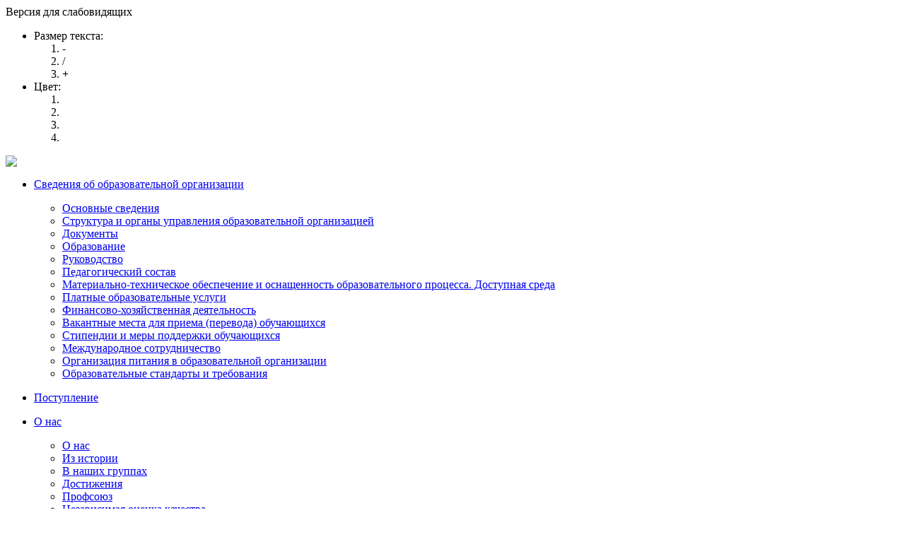

--- FILE ---
content_type: text/html; charset=UTF-8
request_url: https://detsad-yolochka.ru/about/mode.php
body_size: 6815
content:
<!DOCTYPE html PUBLIC "-//W3C//DTD XHTML 1.0 Transitional//EN" "http://www.w3.org/TR/xhtml1/DTD/xhtml1-transitional.dtd">
<html xmlns="http://www.w3.org/1999/xhtml">
	<head>
		<meta name="sputnik-verification" content="aLPSbBLpBxRSV0Vs"/>
		<meta http-equiv="Content-Type" content="text/html; charset=UTF-8" />
<meta name="robots" content="index, follow" />
<meta name="keywords" content="Муниципальное бюджетное дошкольное образовательное учреждение «Детский сад №132» МБДОУ «Детский сад №132»" />
<meta name="description" content="МБДОУ «Детский сад №132»" />
<link href="/bitrix/cache/css/s1/child_clouds/template_3a2781c345ea3f5133a7092f017c7d39/template_3a2781c345ea3f5133a7092f017c7d39_v1.css?175592133237787" type="text/css"  data-template-style="true" rel="stylesheet" />
		<title>Режим работы</title>
		<!--[if lt IE 7]>
			<link href="/bitrix/templates/child_clouds/ie6.css" type="text/css" rel="stylesheet" media="all"/>
								<![endif]-->
		<!--[if IE 7]>
			<link href="/bitrix/templates/child_clouds/ie7.css" type="text/css" rel="stylesheet" media="all"/>
		<![endif]-->
	</head>
	<body class='clouds'>
				<div class="aside_top">
                        <div class="container">
                                <div class="button js-aside_top">Версия для слабовидящих</div>
                                <ul>
                                        <li>
                                                Размер текста:
                                                <ol>
                                                        <li class="js-text-m"><b>-</b></li>
                                                        <li> / </li>
                                                        <li class="js-text-l"><b>+</b></li>
                                                </ol>
                                        </li>
                                        <li>
                                                Цвет:
                                                <ol class="ch-color">
                                                        <li class="js-color-bw" rel="bw"></li>
                                                        <li class="js-color-wb" rel="wb"></li>
                                                        <li class="js-color-blue" rel="blue"></li>
                                                        <li class="js-color-normal current"></li>
                                                </ol>
                                        </li>
                                </ul>
                        </div>
                </div>
		<div class='pngfix' id="background">
			<div id="logo"><a href="/"><img src="/bitrix/templates/child_clouds/images/logo.png"/></a></div> 
					</div>
		<div id="all">
			<div id="top">
				<div class="menu-top-navigation">
			<ul id="nav">
				
					
															<li><div class="left-corner-with-sub"></div><div class="center-with-sub"><p><a href="/svedeniya-ob-obrazovatelnoy-organizatsii/" title="Сведения об образовательной организации">Сведения об образовательной организации</a></p></div><div class="right-corner-with-sub"></div>
							<ul>
																	
					
																						<li><a href="/svedeniya-ob-obrazovatelnoy-organizatsii/osnovnye-svedeniya/" title="Основные сведения">Основные сведения</a></li>
																							
					
																						<li><a href="/svedeniya-ob-obrazovatelnoy-organizatsii/struktura-i-ograny-upravleniya-obrazovatelnoy-organizatsiey/" title="Структура и органы управления образовательной организацией">Структура и органы управления образовательной организацией</a></li>
																							
					
																						<li><a href="/svedeniya-ob-obrazovatelnoy-organizatsii/documents/" title="Документы">Документы</a></li>
																							
					
																						<li><a href="/svedeniya-ob-obrazovatelnoy-organizatsii/education/" title="Образование">Образование</a></li>
																							
					
																						<li><a href="https://detsad-yolochka.ru/svedeniya-ob-obrazovatelnoy-organizatsii/rukovodstvo/" title="Руководство">Руководство</a></li>
																							
					
																						<li><a href="https://detsad-yolochka.ru/svedeniya-ob-obrazovatelnoy-organizatsii/teachers/" title="Педагогический состав">Педагогический состав</a></li>
																							
					
																						<li><a href="https://detsad-yolochka.ru/svedeniya-ob-obrazovatelnoy-organizatsii/materialno-technicheskoe-obespechenie-i-osnashchennost-obrazovatelnogo-protsessa/" title="Материально-техническое обеспечение и оснащенность образовательного процесса. Доступная среда">Материально-техническое обеспечение и оснащенность образовательного процесса. Доступная среда</a></li>
																							
					
																						<li><a href="/svedeniya-ob-obrazovatelnoy-organizatsii/education/dop-uslugi/" title="Платные образовательные услуги">Платные образовательные услуги</a></li>
																							
					
																						<li><a href="/svedeniya-ob-obrazovatelnoy-organizatsii/finansovo-khozyaystvennaya-deyatelnost/" title="Финансово-хозяйственная деятельность">Финансово-хозяйственная деятельность</a></li>
																							
					
																						<li><a href="/svedeniya-ob-obrazovatelnoy-organizatsii/vakantnye-mesta-dlya-priema-perevoda/" title="Вакантные места для приема (перевода) обучающихся">Вакантные места для приема (перевода) обучающихся</a></li>
																							
					
																						<li><a href="/svedeniya-ob-obrazovatelnoy-organizatsii/stipendii-i-inye-vidy-materialnoy-podderzhki/" title="Стипендии и меры поддержки обучающихся">Стипендии и меры поддержки обучающихся</a></li>
																							
					
																						<li><a href="/svedeniya-ob-obrazovatelnoy-organizatsii/mezhdunarodnoe-sotrudnichestvo/" title="Международное сотрудничество">Международное сотрудничество</a></li>
																							
					
																						<li><a href="/svedeniya-ob-obrazovatelnoy-organizatsii/organizatsiya-pitaniya-v-obrazovatelnoy-organizatsii.php" title="Организация питания в образовательной организации">Организация питания в образовательной организации</a></li>
																							
					
																						<li><a href="https://detsad-yolochka.ru/svedeniya-ob-obrazovatelnoy-organizatsii/obrazovatelnye-standarty-i-trebovaniya" title="Образовательные стандарты и требования">Образовательные стандарты и требования</a></li>
																							
									</ul></li>					
																						<li><div class="left-corner"></div><div class="center"><p><a href="/postuplenie/" title="Поступление">Поступление</a></p></div><div class="right-corner"></div></li>
																							
					
															<li><div class="left-corner-with-sub"></div><div class="center-with-sub"><p><a href="/about/" title="О нас" class="selected">О нас</a></p></div><div class="right-corner-with-sub"></div>
							<ul>
																	
					
																						<li><a href="https://detsad-yolochka.ru/about/" title="О нас">О нас</a></li>
																							
					
																						<li><a href="https://detsad-yolochka.ru/about/history.php" title="Из истории">Из истории</a></li>
																							
					
																						<li><a href="https://detsad-yolochka.ru/about/v-nashikh-gruppakh/" title="В наших группах">В наших группах</a></li>
																							
					
																						<li><a href="https://detsad-yolochka.ru/about/gallery.php" title="Достижения">Достижения</a></li>
																							
					
																						<li><a href="https://detsad-yolochka.ru/about/profsoyuz.php" title="Профсоюз">Профсоюз</a></li>
																							
					
																						<li><a href="https://detsad-yolochka.ru/about/nezavisimaya-otsenka-kachestva-obrazovaniya/" title="Независимая оценка качества">Независимая оценка качества</a></li>
																							
					
																						<li><a href="https://detsad-yolochka.ru/about/protivodeystvie-korruptsii/" title="Противодействие коррупции">Противодействие коррупции</a></li>
																							
									</ul></li>					
															<li><div class="left-corner-with-sub"></div><div class="center-with-sub"><p><a href="/innovatsii/" title="Педагогам">Педагогам</a></p></div><div class="right-corner-with-sub"></div>
							<ul>
																	
					
																						<li><a href="/innovatsii/" title="Инновации">Инновации</a></li>
																							
					
																						<li><a href="/innovatsii/partnyerstvo/" title="Партнёрство">Партнёрство</a></li>
																							
					
																						<li><a href="/innovatsii/profstandart/" title="Профстандарт">Профстандарт</a></li>
																							
					
																						<li><a href="/innovatsii/attestatsiya" title="Аттестация педагогических работников МБДОУ ЦРР – «Детский сад 132»">Аттестация педагогических работников МБДОУ ЦРР – «Детский сад 132»</a></li>
																							
									</ul></li>					
															<li><div class="left-corner-with-sub"></div><div class="center-with-sub"><p><a href="/parents/" title="Родителям">Родителям</a></p></div><div class="right-corner-with-sub"></div>
							<ul>
																	
					
																						<li><a href="/parents/prosveshchenie-roditeley/" title="Просвещение родителей (законных представителей)">Просвещение родителей (законных представителей)</a></li>
																							
					
																						<li><a href="/parents/semya-i-obrazovanie" title="Семья и образование">Семья и образование</a></li>
																							
					
																						<li><a href="/parents/health" title="Семья и здоровье">Семья и здоровье</a></li>
																							
					
																						<li><a href="/parents/semya-i-osnovy-bezopasnosti/" title="Семья и основы безопасности">Семья и основы безопасности</a></li>
																							
					
																						<li><a href="/parents/regionalnyy-segment-efms" title="Региональный сегмент ЕФМС">Региональный сегмент ЕФМС</a></li>
																							
					
																						<li><a href="/parents/pravila-dlya-vzroslykh" title="Правила для взрослых">Правила для взрослых</a></li>
																							
					
																						<li><a href="/parents/video" title="Видео архив">Видео архив</a></li>
																							
					
																						<li><a href="/parents/detskoe-vremya-onlayn/" title="ДЕТСКОЕ ВРЕМЯ – ОНЛАЙН">ДЕТСКОЕ ВРЕМЯ – ОНЛАЙН</a></li>
																							
									</ul></li>					
															<li><div class="left-corner-with-sub"></div><div class="center-with-sub"><p><a href="/otzyvy/" title="Отзывы">Отзывы</a></p></div><div class="right-corner-with-sub"></div>
							<ul>
																	
					
																						<li><a href="/otzyvy/" title="Отзывы">Отзывы</a></li>
																							
					
																						<li><a href="/otzyvy/obrashcheniya-grazhdan/" title="Страничка Заведущего ДОУ">Страничка Заведущего ДОУ</a></li>
																							
									</ul></li>					
															<li><div class="left-corner-with-sub"></div><div class="center-with-sub"><p><a href="/contacts/" title="Контакты">Контакты</a></p></div><div class="right-corner-with-sub"></div>
							<ul>
																	
					
																						<li><a href="/contacts/" title="Контакты">Контакты</a></li>
																							
					
																						<li><a href="/svedeniya-ob-obrazovatelnoy-organizatsii" title="Карта сайта">Карта сайта</a></li>
																													</ul></li>					</ul>
	</div>			</div>
			<div id="center">
				<div class="center-corners-top">
					<div class="center-corners-top-left"></div>
					<div class="center-corners-top-right"></div>
				</div>
				<div id="content">
					<div class="content-left">
						<div class="content-left-text">
							<div class="content-left-title-blue"><h1>Режим работы</h1></div><br/><p>Понедельник-пятница: c 7:30 до 19:00
<br />
 Суббота, воскресенье - выходные дни</p>						</div><!--\\div.content-left-text!-->
											</div><!--\\div.content-left!-->
					<div class="content-right">
							<div class="content-right-panel-places">
		<div class="panel-corners-top">
			<div class="panel-corners-top-left"></div>
			<div class="panel-corners-top-right"></div>
		</div>
		<div class="content-right-panel-title">
							<p>О "Ёлочке"</p>
					</div>
		<div class="content-right-panel-separator"></div>
		<div class="content-right-panel-places-container">
												<div>
						<div>
							<p><a href="/svedeniya-ob-obrazovatelnoy-organizatsii/" title="Сведения об образовательной организации">Сведения об образовательной организации</a></p>
						</div>
					</div>
					
												<div>
						<div>
							<p><a href="/postuplenie/" title="Поступление">Поступление</a></p>
						</div>
					</div>
					
												<div class="selected">
						<div>
							<p><a href="/about/" title="О нас">О нас</a></p>
						</div>
					</div>
					
												<div>
						<div>
							<p><a href="/innovatsii/" title="Педагогам">Педагогам</a></p>
						</div>
					</div>
					
												<div>
						<div>
							<p><a href="/parents/" title="Родителям">Родителям</a></p>
						</div>
					</div>
					
												<div>
						<div>
							<p><a href="/otzyvy/" title="Отзывы">Отзывы</a></p>
						</div>
					</div>
					
												<div>
						<div>
							<p><a href="/contacts/" title="Контакты">Контакты</a></p>
						</div>
					</div>
					
					</div>
		<div class="panel-corners-bottom">
			<div class="panel-corners-bottom-left"></div>
			<div class="panel-corners-bottom-right"></div>
		</div>
	</div>

						
<div class="content-right-panel-news">
	<div class="panel-corners-top">
		<div class="panel-corners-top-left"></div>
		<div class="panel-corners-top-right"></div>
	</div>
	<div class="content-right-panel-title">
		<p>Наши новости</p>
	</div>
	<div class="content-right-panel-separator"></div>
	<div class="content-right-panel-news-container">
							<div class="content-right-panel-news-element">
									<div><div><p>21.01.2026</p></div></div>
							
															<p><a href="/news/detail.php?ID=8357" title="Подробнее">Осадные орудия, катапульты, физика! Это для дошколят?<br>
Однозначно - да! <br>
Мы продолжаем сотрудничать со «СТЕМГРАДЪ» в Библиотеке №10 им. А.С. Пушкина в рамах проекта «Маленький гений – большой инженер»</a></p>
												</div>
					<div class="content-right-panel-news-element">
									<div><div><p>02.12.2025</p></div></div>
							
															<p><a href="/news/detail.php?ID=8112" title="Подробнее">Городской заочный конкурс для детей раннего возраста &nbsp;«Мы веселые артисты!»<br></a></p>
												</div>
					<div class="content-right-panel-news-element">
									<div><div><p>22.04.2025</p></div></div>
							
															<p><a href="/news/detail.php?ID=7544" title="Подробнее">СОЛНЦЕВОРОТ - 2025</a></p>
												</div>
					<div class="content-right-panel-news-element">
									<div><div><p>16.04.2025</p></div></div>
							
															<p><a href="/news/detail.php?ID=7533" title="Подробнее">Детско-взрослый фестиваль «СКВОЗЬ СЕРДЦЕ И ВРЕМЯ»</a></p>
												</div>
					<div class="content-right-panel-news-element">
									<div><div><p>16.04.2025</p></div></div>
							
															<p><a href="/news/detail.php?ID=7532" title="Подробнее">Деятельность дошкольной организации&nbsp;будет приостановлена с 16 июня 2025 года по 18 июля&nbsp;2025 года.&nbsp;</a></p>
												</div>
				<p class="panel-news-link-archive"><a href="/news/">Архив новостей</a></p>
				
	</div>
	<div class="panel-corners-bottom">
		<div class="panel-corners-bottom-left"></div>
		<div class="panel-corners-bottom-right"></div>
	</div>
</div>

						<div class="search-outline">
	<div class="search" id="search-bar">
		<form action="/search/">
			<input type="submit" name="s" value="" class="submit">
			<input type="text" name="q" value="Поиск по сайту" class="text">
		</form>
	</div>
</div>


                                                
						 <br>
 <br>
<p style="text-align: center;">
 <a href="https://detsad-yolochka.ru/news/detail.php?ID=6550&clear_cache=Y"><img width="205" alt="Contact_150p-01-01.png" src="/upload/medialibrary/0d5/izwbiijtfpqiln1zgs0fsj43dy0u5plp/Contact_150p_01_01.png" height="76" title="Contact_150p-01-01.png"></a><br>
</p>
<p style="text-align: center;">
	 Телефон горячей линии по вопросам постановки детей на учёт и приёма на обучение, оказание иных мер социальной поддержки в отношении детей, прибывших из районов проведения контртеррористической операции<br>
</p>
<p style="text-align: center;">
 <br>
</p>
<p style="text-align: center;">
 <a href="https://onf.ru/radar"><img width="205" alt="Screenshot_2025-01-2.png" src="/upload/medialibrary/4e3/yqko3ihfdx9qg59aermxprgqpyufeia0/Screenshot_2025_01_2.png" height="137" title="Screenshot_2025-01-2.png"></a><br>
</p>
<p style="text-align: center;">
 <br>
</p>
<p style="text-align: center;">
 <img width="186" alt="Screenshot 2025-03-27 at 21.31.43.png" src="/upload/medialibrary/c9a/e2mvavx7po89goym5t35vc6ovif9hnm0/Screenshot-2025_03_27-at-21.31.43.png" height="126" title="Screenshot 2025-03-27 at 21.31.43.png"><br>
</p>
<p style="text-align: center;">
 <a href="https://detsad-yolochka.ru/vospitatel-goda-2025/"><img width="153" alt="логотип.jpg" src="/upload/medialibrary/8e7/j0u1ev0gyrb6lj0yn00mlge08qo2c3g3/logotip.jpg" height="153" title="логотип.jpg"></a>
</p>
 <br>
<p style="text-align: center;">
 <a href="https://dom-pod-zontom.ru/" target="_blank"><img width="220" src="/news/picture-62.png" height="147"></a>
</p>
 <br>
<p style="text-align: center;">
 <b><a href="https://vseved.pro/grant">Бесплатные консультации&nbsp;</a></b><br>
 <b><a href="https://vseved.pro/grant" target="_blank">"Территория мудрых родителей"</a></b><br>
</p>
<p style="text-align: center;">
 <a href="https://vseved.pro/grant" target="_blank"><img width="177" alt="кнопка.png" src="/upload/medialibrary/771/knopka.png" height="50" title="кнопка.png"></a><br>
</p>
<p style="text-align: center;">
 <br>
</p>
<p style="text-align: center;">
 <b><a href="https://detsad-yolochka.ru/parents/health/profilaktika-koronovirusa/" target="_blank">Профилактика короновируса</a></b><a href="https://detsad-yolochka.ru/parents/health/profilaktika-koronovirusa/"><img width="146" alt="488x326_16e81f5ba525beb306a3299e819c6ced.png" src="/upload/medialibrary/563/488x326_16e81f5ba525beb306a3299e819c6ced.png" height="98" title="488x326_16e81f5ba525beb306a3299e819c6ced.png"></a>
</p>
 <br>
 &nbsp; &nbsp; &nbsp; &nbsp; &nbsp; &nbsp; &nbsp; &nbsp;<a href="https://detsad-yolochka.ru/parents/health/normy-temperaturnogo-rezhima/"><img width="270" alt="kartinka-300x132.png" src="/upload/medialibrary/006/qd9dg2a2y9imofbccl5vtz32uvo3poik/kartinka_300x132.png" height="119" title="kartinka-300x132.png"></a><br>
<p style="text-align: center;">
</p>
<div style="text-align: center;">
 <br>
</div>
<div style="text-align: center;">
 <a href="http://detionline.com/helpline/"><img width="195" alt="detionline.png" src="/upload/medialibrary/6b9/detionline.png" height="74" title="дети онлайн"><br>
 </a>
</div>
 <a href="http://detionline.com/helpline/"> </a>
<p style="text-align: center;">
 <a href="http://detionline.com/helpline/"> </a><a href="http://barnaul.org/"><img width="200" alt="1.jpg" src="/upload/medialibrary/a5c/a5c168d1b8a6be058a69ced46a44bed9.jpg" height="77" title="Официальный сайт города Барнаула" border="0"></a>
</p>
<div style="text-align: center;">
 <br>
</div>
<div style="text-align: center;">
 <a href="http://altairegion22.ru/"><img width="200" alt="2.jpg" src="/upload/medialibrary/b2b/b2bb38dc4ef645029ec1c4315a0066d1.jpg" height="77" title="Официальный сайт органов власти Алтайского края" border="0"></a>
</div>
<div style="text-align: center;">
 <br>
</div>
<div style="text-align: center;">
 <a href="https://edu.gov.ru/"><img width="226" alt="мин просвещения.png" src="/upload/medialibrary/b70/min-prosveshcheniya.png" height="57" title="мин просвещения.png"></a><br>
 <br>
 <a href="https://minobrnauki.gov.ru"><img width="238" alt="мин науки.png" src="/upload/medialibrary/5b4/min-nauki.png" height="34" title="мин науки.png"></a><br>
</div>
<div style="text-align: center;">
 <br>
</div>
<div style="text-align: center;">
 <a href="http://educaltai.ru/"><img width="154" alt="министерство обр алт кр.jpg" src="/upload/medialibrary/777/ministerstvo-obr-alt-kr.jpg" height="140" title="Министерство образования и науки Алтайского края"></a><br>
</div>
<div style="text-align: center;">
 <br>
</div>
<div style="text-align: center;">
 <a href="http://www.barnaul-obr.ru/"><img width="200" alt="5.png" src="/upload/medialibrary/795/795db4ff963e34113346539102608521.png" height="116" title="Комитет по образованию города Барнаула" border="0"></a>
</div>
<div style="text-align: center;">
 <br>
</div>
<div style="text-align: center;">
 <a href="http://obrnadzor.gov.ru/"><img width="200" alt="6.jpg" src="/upload/medialibrary/44c/44c880e9e741946ac514e9da55a71211.jpg" height="72" title="Федеральная служба по надзору в сфере образования и науки" border="0"></a>
</div>
<div style="text-align: center;">
 <br>
</div>
<div style="text-align: center;">
 <a href="http://www.gov.ru/"><img width="200" alt="7.jpg" src="/upload/medialibrary/10b/10b18b9022264bd3af38c06b157462c0.jpg" height="68" title="Сервер государственной власти Российской федерации" border="0"></a>
</div>
<div style="text-align: center;">
 <br>
</div>
<div style="text-align: center;">
 <a href="http://www.edu.ru/"><img width="200" alt="9.jpg" src="/upload/medialibrary/3c7/3c7c50ecafc2f2ca8312e9065f21883e.jpg" height="69" title="Федеральный портал - Российское образование" border="0"></a> <br>
 <br>
 <a href="http://xn-------43ddab4abla1bfldbcodecee4dgt3agrzmkh55b.xn--p1ai/"><img width="217" alt="развитие детства.jpg" src="/upload/medialibrary/cfd/razvitie-detstva.jpg" height="81" title="развитие детства.jpg"></a><br>
 <br>
 <img width="170" alt="Fond_det.jpg" src="/upload/medialibrary/4a9/4a9bf4eb1ba07969486a55e2e8e861f2.jpg" height="155" title="Фонд поддержки детей" border="0"> <br>
 <br>
 <img width="120" alt="128.jpg" src="/upload/medialibrary/89c/128.jpg" height="120" title="Телефон доверия полиции"><br>
 <br>
	 ГОРЯЧАЯ ЛИНИЯ&nbsp;
</div>
<p style="text-align: center;">
	 комитета по образованию г. Барнаула <br>
	 по вопросам незаконных сборов денежных средств в учреждениях образования
</p>
<p style="text-align: center;">
 <br>
	 8-3852-66-97-26<br>
	 8-3852-66-92-19
</p>
<p style="text-align: center;">
 <br>
</p>
<p style="text-align: center;">
 <a href="https://н-о-к.рф/образование/" target="_blank">Независимая оценка образования</a>
</p>
<p style="text-align: center;">
 <br>
</p>
 <br>					</div><!--\\div.content-right!-->
					<div class="center-corners-bottom">
						<div class="center-corners-bottom-left"></div>
						<div class="center-corners-bottom-right"></div>
					</div>
				</div><!--\\div#content!-->
			</div><!--div#center"!-->
		</div><!--div#all"!-->
		<div id="bottom">
			<div class='foot-bg'></div>
			<div class='foot-img pngfix'></div>
			<div class="contacts">
				<div class="contacts-column-1">
					 <p>
	 ©&nbsp;2024&nbsp;МБДОУ &nbsp;«Детский сад №132» <br>
 <a href="/contacts/" title="Контактная информация">Контактная информация</a>
</p>
<!-- Yandex.Metrika counter -->
<!-- /Yandex.Metrika counter -->
				</div>
				<div class="contacts-column-2">
						  
<p>Адрес: Россия, Барнаул улица Белинского, 7</p>
 
<p>Телефон: 8 (3852) 67-65-32 </p>
				</div>
				<div class="contacts-studio">
									</div>
			</div><!--\\div.contacts!-->
		</div><!--\\div#bottom!-->
	<script  src="/bitrix/cache/js/s1/child_clouds/template_bc944f137551b35f894d6118975cc19b/template_bc944f137551b35f894d6118975cc19b_v1.js?1755921332118504"></script>

<script type="text/javascript" src="/bitrix/templates/child_clouds/js/DD_belatedPNG.js"></script>
<script>
				DD_belatedPNG.fix('.pngfix');
			</script>
<script type="text/javascript">
(function (d, w, c) {
    (w[c] = w[c] || []).push(function() {
        try {
            w.yaCounter23390143 = new Ya.Metrika({id:23390143,
                    webvisor:true,
                    clickmap:true,
                    trackLinks:true,
                    accurateTrackBounce:true,
                    trackHash:true,
                    ut:"noindex"});
        } catch(e) { }
    });

    var n = d.getElementsByTagName("script")[0],
        s = d.createElement("script"),
        f = function () { n.parentNode.insertBefore(s, n); };
    s.type = "text/javascript";
    s.async = true;
    s.src = (d.location.protocol == "https:" ? "https:" : "http:") + "//mc.yandex.ru/metrika/watch.js";

    if (w.opera == "[object Opera]") {
        d.addEventListener("DOMContentLoaded", f, false);
    } else { f(); }
})(document, window, "yandex_metrika_callbacks");
</script>
<script type="text/javascript">
       (function(d, t, p) {
           var j = d.createElement(t); j.async = true; j.type = "text/javascript";
           j.src = ("https:" == p ? "https:" : "http:") + "//stat.sputnik.ru/cnt.js";
           var s = d.getElementsByTagName(t)[0]; s.parentNode.insertBefore(j, s);
       })(document, "script", document.location.protocol);
    </script></body>
</html>
